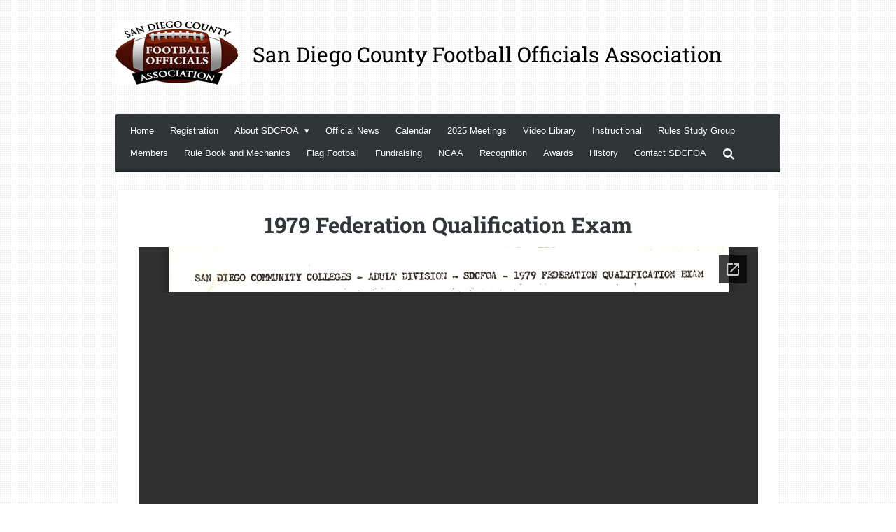

--- FILE ---
content_type: text/html; charset=UTF-8
request_url: https://www.sdcfoa.org/archive-instructional-materials/1979-instructional-program/1979-federation-qualification-exam
body_size: 8265
content:
<!DOCTYPE html>
<html lang="en-GB">
    <head>
        <meta http-equiv="Content-Type" content="text/html; charset=utf-8">
        <meta name="viewport" content="width=device-width, initial-scale=1.0, maximum-scale=5.0">
        <meta http-equiv="X-UA-Compatible" content="IE=edge">
        <link rel="canonical" href="https://www.sdcfoa.org/archive-instructional-materials/1979-instructional-program/1979-federation-qualification-exam">
        <link rel="sitemap" type="application/xml" href="https://www.sdcfoa.org/sitemap.xml">
        <meta property="og:title" content="1979 Federation Qualification Exam / 1979 Instructional Program / Archive Instructional Materials | San Diego County Football Officials Association">
        <meta property="og:url" content="https://www.sdcfoa.org/archive-instructional-materials/1979-instructional-program/1979-federation-qualification-exam">
        <base href="https://www.sdcfoa.org/">
        <meta name="description" property="og:description" content="Football Officials, NFL, College Football, Referees, Football Officials Association, Football Official Study Guides, Football Mechanic Manuals, Football Mechanics, San Diego Football Officials Association, SDCFOA, Football Officials Photos, Football Officials in Action, Football Awards, Football Hall of Fame, Football History, San Diego Football History">
                <script nonce="e3683d5d8d4f221b581a673b5a0c57f5">
            
            window.JOUWWEB = window.JOUWWEB || {};
            window.JOUWWEB.application = window.JOUWWEB.application || {};
            window.JOUWWEB.application = {"backends":[{"domain":"jouwweb.nl","freeDomain":"jouwweb.site"},{"domain":"webador.com","freeDomain":"webadorsite.com"},{"domain":"webador.de","freeDomain":"webadorsite.com"},{"domain":"webador.fr","freeDomain":"webadorsite.com"},{"domain":"webador.es","freeDomain":"webadorsite.com"},{"domain":"webador.it","freeDomain":"webadorsite.com"},{"domain":"jouwweb.be","freeDomain":"jouwweb.site"},{"domain":"webador.ie","freeDomain":"webadorsite.com"},{"domain":"webador.co.uk","freeDomain":"webadorsite.com"},{"domain":"webador.at","freeDomain":"webadorsite.com"},{"domain":"webador.be","freeDomain":"webadorsite.com"},{"domain":"webador.ch","freeDomain":"webadorsite.com"},{"domain":"webador.ch","freeDomain":"webadorsite.com"},{"domain":"webador.mx","freeDomain":"webadorsite.com"},{"domain":"webador.com","freeDomain":"webadorsite.com"},{"domain":"webador.dk","freeDomain":"webadorsite.com"},{"domain":"webador.se","freeDomain":"webadorsite.com"},{"domain":"webador.no","freeDomain":"webadorsite.com"},{"domain":"webador.fi","freeDomain":"webadorsite.com"},{"domain":"webador.ca","freeDomain":"webadorsite.com"},{"domain":"webador.ca","freeDomain":"webadorsite.com"},{"domain":"webador.pl","freeDomain":"webadorsite.com"},{"domain":"webador.com.au","freeDomain":"webadorsite.com"},{"domain":"webador.nz","freeDomain":"webadorsite.com"}],"editorLocale":"en-US","editorTimezone":"America\/Los_Angeles","editorLanguage":"en","analytics4TrackingId":"G-E6PZPGE4QM","analyticsDimensions":[],"backendDomain":"www.webador.com","backendShortDomain":"webador.com","backendKey":"webador-com","freeWebsiteDomain":"webadorsite.com","noSsl":false,"build":{"reference":"a70999d"},"linkHostnames":["www.jouwweb.nl","www.webador.com","www.webador.de","www.webador.fr","www.webador.es","www.webador.it","www.jouwweb.be","www.webador.ie","www.webador.co.uk","www.webador.at","www.webador.be","www.webador.ch","fr.webador.ch","www.webador.mx","es.webador.com","www.webador.dk","www.webador.se","www.webador.no","www.webador.fi","www.webador.ca","fr.webador.ca","www.webador.pl","www.webador.com.au","www.webador.nz"],"assetsUrl":"https:\/\/assets.jwwb.nl","loginUrl":"https:\/\/www.webador.com\/login","publishUrl":"https:\/\/www.webador.com\/v2\/website\/1829880\/publish-proxy","adminUserOrIp":false,"pricing":{"plans":{"lite":{"amount":"800","currency":"USD"},"pro":{"amount":"1400","currency":"USD"},"business":{"amount":"2800","currency":"USD"}},"yearlyDiscount":{"price":{"amount":"0","currency":"USD"},"ratio":0,"percent":"0%","discountPrice":{"amount":"0","currency":"USD"},"termPricePerMonth":{"amount":"0","currency":"USD"},"termPricePerYear":{"amount":"0","currency":"USD"}}},"hcUrl":{"add-product-variants":"https:\/\/help.webador.com\/hc\/en-us\/articles\/29426751649809","basic-vs-advanced-shipping":"https:\/\/help.webador.com\/hc\/en-us\/articles\/29426731685777","html-in-head":"https:\/\/help.webador.com\/hc\/en-us\/articles\/29426689990033","link-domain-name":"https:\/\/help.webador.com\/hc\/en-us\/articles\/29426688803345","optimize-for-mobile":"https:\/\/help.webador.com\/hc\/en-us\/articles\/29426707033617","seo":"https:\/\/help.webador.com\/hc\/en-us\/categories\/29387178511377","transfer-domain-name":"https:\/\/help.webador.com\/hc\/en-us\/articles\/29426715688209","website-not-secure":"https:\/\/help.webador.com\/hc\/en-us\/articles\/29426706659729"}};
            window.JOUWWEB.brand = {"type":"webador","name":"Webador","domain":"Webador.com","supportEmail":"support@webador.com"};
                    
                window.JOUWWEB = window.JOUWWEB || {};
                window.JOUWWEB.websiteRendering = {"locale":"en-GB","timezone":"America\/Los_Angeles","routes":{"api\/upload\/product-field":"\/_api\/upload\/product-field","checkout\/cart":"\/cart","payment":"\/complete-order\/:publicOrderId","payment\/forward":"\/complete-order\/:publicOrderId\/forward","public-order":"\/order\/:publicOrderId","checkout\/authorize":"\/cart\/authorize\/:gateway","wishlist":"\/wishlist"}};
                                                    window.JOUWWEB.website = {"id":1829880,"locale":"en-GB","enabled":true,"title":"San Diego County Football Officials Association","hasTitle":true,"roleOfLoggedInUser":null,"ownerLocale":"en-US","plan":"business","freeWebsiteDomain":"webadorsite.com","backendKey":"webador-com","currency":"USD","defaultLocale":"en-GB","url":"https:\/\/www.sdcfoa.org\/","homepageSegmentId":6914942,"category":"website","isOffline":false,"isPublished":true,"locales":["en-GB"],"allowed":{"ads":false,"credits":true,"externalLinks":true,"slideshow":true,"customDefaultSlideshow":true,"hostedAlbums":true,"moderators":true,"mailboxQuota":10,"statisticsVisitors":true,"statisticsDetailed":true,"statisticsMonths":-1,"favicon":true,"password":true,"freeDomains":2,"freeMailAccounts":1,"canUseLanguages":false,"fileUpload":true,"legacyFontSize":false,"webshop":true,"products":-1,"imageText":false,"search":true,"audioUpload":true,"videoUpload":5000,"allowDangerousForms":true,"allowHtmlCode":true,"mobileBar":true,"sidebar":false,"poll":false,"allowCustomForms":true,"allowBusinessListing":true,"allowCustomAnalytics":true,"allowAccountingLink":true,"digitalProducts":true,"sitemapElement":false},"mobileBar":{"enabled":true,"theme":"accent","email":{"active":true,"value":"sdfbrefs@outlook.com"},"location":{"active":true,"value":""},"phone":{"active":false},"whatsapp":{"active":false},"social":{"active":false,"network":"facebook"}},"webshop":{"enabled":true,"currency":"USD","taxEnabled":false,"taxInclusive":true,"vatDisclaimerVisible":false,"orderNotice":null,"orderConfirmation":"<p>Thank you for your order! <\/p>","freeShipping":false,"freeShippingAmount":"0.00","shippingDisclaimerVisible":false,"pickupAllowed":false,"couponAllowed":false,"detailsPageAvailable":true,"socialMediaVisible":true,"termsPage":null,"termsPageUrl":null,"extraTerms":null,"pricingVisible":true,"orderButtonVisible":true,"shippingAdvanced":false,"shippingAdvancedBackEnd":false,"soldOutVisible":true,"backInStockNotificationEnabled":false,"canAddProducts":true,"nextOrderNumber":1421,"allowedServicePoints":[],"sendcloudConfigured":false,"sendcloudFallbackPublicKey":"a3d50033a59b4a598f1d7ce7e72aafdf","taxExemptionAllowed":false,"invoiceComment":null,"emptyCartVisible":false,"minimumOrderPrice":null,"productNumbersEnabled":false,"wishlistEnabled":false,"hideTaxOnCart":false},"isTreatedAsWebshop":true};                            window.JOUWWEB.cart = {"products":[],"coupon":null,"shippingCountryCode":null,"shippingChoice":null,"breakdown":[]};                            window.JOUWWEB.scripts = ["website-rendering\/webshop"];                        window.parent.JOUWWEB.colorPalette = window.JOUWWEB.colorPalette;
        </script>
                <title>1979 Federation Qualification Exam / 1979 Instructional Program / Archive Instructional Materials | San Diego County Football Officials Association</title>
                                                                                            <meta name="twitter:card" content="summary">
                                                    <script src="https://plausible.io/js/script.manual.js" nonce="e3683d5d8d4f221b581a673b5a0c57f5" data-turbo-track="reload" defer data-domain="shard5.jouwweb.nl"></script>
<link rel="stylesheet" type="text/css" href="https://gfonts.jwwb.nl/css?display=fallback&amp;family=Roboto+Slab%3A400%2C700%2C400italic%2C700italic" nonce="e3683d5d8d4f221b581a673b5a0c57f5" data-turbo-track="dynamic">
<script src="https://assets.jwwb.nl/assets/build/website-rendering/en-GB.js?bust=fe80546e0ac60ffdf7e0" nonce="e3683d5d8d4f221b581a673b5a0c57f5" data-turbo-track="reload" defer></script>
<script src="https://assets.jwwb.nl/assets/website-rendering/runtime.d9e65c74d3b5e295ad0f.js?bust=5de238b33c4b1a20f3c0" nonce="e3683d5d8d4f221b581a673b5a0c57f5" data-turbo-track="reload" defer></script>
<script src="https://assets.jwwb.nl/assets/website-rendering/103.3d75ec3708e54af67f50.js?bust=cb0aa3c978e146edbd0d" nonce="e3683d5d8d4f221b581a673b5a0c57f5" data-turbo-track="reload" defer></script>
<script src="https://assets.jwwb.nl/assets/website-rendering/main.6c004a767490927f72a8.js?bust=0aecfeb21e6e5b700b49" nonce="e3683d5d8d4f221b581a673b5a0c57f5" data-turbo-track="reload" defer></script>
<link rel="preload" href="https://assets.jwwb.nl/assets/website-rendering/styles.f78188d346eb1faf64a5.css?bust=7a6e6f2cb6becdc09bb5" as="style">
<link rel="preload" href="https://assets.jwwb.nl/assets/website-rendering/fonts/icons-website-rendering/font/website-rendering.woff2?bust=bd2797014f9452dadc8e" as="font" crossorigin>
<link rel="preconnect" href="https://gfonts.jwwb.nl">
<link rel="stylesheet" type="text/css" href="https://assets.jwwb.nl/assets/website-rendering/styles.f78188d346eb1faf64a5.css?bust=7a6e6f2cb6becdc09bb5" nonce="e3683d5d8d4f221b581a673b5a0c57f5" data-turbo-track="dynamic">
<link rel="preconnect" href="https://assets.jwwb.nl">
<link rel="stylesheet" type="text/css" href="https://primary.jwwb.nl/public/n/v/l/temp-kwyijjlirxwzqezdlwqm/style.css?bust=1768394607" nonce="e3683d5d8d4f221b581a673b5a0c57f5" data-turbo-track="dynamic">    </head>
    <body
        id="top"
        class="jw-is-no-slideshow jw-header-is-image-text jw-is-segment-page jw-is-frontend jw-is-no-sidebar jw-is-no-messagebar jw-is-no-touch-device jw-is-no-mobile"
                                    data-jouwweb-page="7717194"
                                                data-jouwweb-segment-id="7717194"
                                                data-jouwweb-segment-type="page"
                                                data-template-threshold="980"
                                                data-template-name="bistro&#x7C;variation_2"
                            itemscope
        itemtype="https://schema.org/WebPage"
    >
                                    <meta itemprop="url" content="https://www.sdcfoa.org/archive-instructional-materials/1979-instructional-program/1979-federation-qualification-exam">
        <div class="jw-background"></div>
        <div class="jw-body">
            <div class="jw-mobile-menu jw-mobile-is-text js-mobile-menu">
            <button
            type="button"
            class="jw-mobile-menu__button jw-mobile-toggle"
            aria-label="Toggle menu"
        >
            <span class="jw-icon-burger"></span>
        </button>
        <div class="jw-mobile-header jw-mobile-header--image-text">
        <a            class="jw-mobile-header-content"
                            href="/"
                        >
                            <img class="jw-mobile-logo jw-mobile-logo--landscape" src="https://primary.jwwb.nl/public/n/v/l/temp-kwyijjlirxwzqezdlwqm/hijiva/SDCFOALogo-1.png?enable-io=true&amp;enable=upscale&amp;height=70" srcset="https://primary.jwwb.nl/public/n/v/l/temp-kwyijjlirxwzqezdlwqm/hijiva/SDCFOALogo-1.png?enable-io=true&amp;enable=upscale&amp;height=70 1x, https://primary.jwwb.nl/public/n/v/l/temp-kwyijjlirxwzqezdlwqm/hijiva/SDCFOALogo-1.png?enable-io=true&amp;enable=upscale&amp;height=140&amp;quality=70 2x" alt="San Diego County Football Officials Association" title="San Diego County Football Officials Association">                                        <div class="jw-mobile-text">
                    <span style="font-size: 120%;">San Diego County Football Officials Association</span>                </div>
                    </a>
    </div>

        <a
        href="/cart"
        class="jw-mobile-menu__button jw-mobile-header-cart jw-mobile-header-cart--hidden jw-mobile-menu__button--dummy">
        <span class="jw-icon-badge-wrapper">
            <span class="website-rendering-icon-basket"></span>
            <span class="jw-icon-badge hidden"></span>
        </span>
    </a>
    
    </div>
    <div class="jw-mobile-menu-search jw-mobile-menu-search--hidden">
        <form
            action="/search"
            method="get"
            class="jw-mobile-menu-search__box"
        >
            <input
                type="text"
                name="q"
                value=""
                placeholder="Search..."
                class="jw-mobile-menu-search__input"
            >
            <button type="submit" class="jw-btn jw-btn--style-flat jw-mobile-menu-search__button">
                <span class="website-rendering-icon-search"></span>
            </button>
            <button type="button" class="jw-btn jw-btn--style-flat jw-mobile-menu-search__button js-cancel-search">
                <span class="website-rendering-icon-cancel"></span>
            </button>
        </form>
    </div>
            <script nonce="e3683d5d8d4f221b581a673b5a0c57f5">
    window.JOUWWEB.templateConfig = {
        header: {
            mobileSelector: '.jw-mobile-menu',
            updatePusher: function (headerHeight, state) {
                $('.jw-menu-clone').css('top', headerHeight);
            },
        },
    };
</script>
<div class="wrapper">
    <div class="header js-topbar-content-container">
        <div class="jw-header-logo">
            <div
    id="jw-header-image-container"
    class="jw-header jw-header-image jw-header-image-toggle"
    style="flex-basis: 176px; max-width: 176px; flex-shrink: 1;"
>
            <a href="/">
        <img id="jw-header-image" data-image-id="36833188" srcset="https://primary.jwwb.nl/public/n/v/l/temp-kwyijjlirxwzqezdlwqm/hijiva/SDCFOALogo-1.png?enable-io=true&amp;width=176 176w, https://primary.jwwb.nl/public/n/v/l/temp-kwyijjlirxwzqezdlwqm/hijiva/SDCFOALogo-1.png?enable-io=true&amp;width=333 333w" class="jw-header-image" title="San Diego County Football Officials Association" style="" sizes="176px" width="176" height="91" intrinsicsize="176.00 x 91.00" alt="San Diego County Football Officials Association">                </a>
    </div>
        <div
    class="jw-header jw-header-title-container jw-header-text jw-header-text-toggle"
    data-stylable="true"
>
    <a        id="jw-header-title"
        class="jw-header-title"
                    href="/"
            >
        <span style="font-size: 120%;">San Diego County Football Officials Association</span>    </a>
</div>
</div>
    </div>
    <div class="menu-wrap">
        <nav class="menu jw-menu-copy">
            <ul
    id="jw-menu"
    class="jw-menu jw-menu-horizontal"
            >
            <li
    class="jw-menu-item"
>
        <a        class="jw-menu-link"
        href="/"                                            data-page-link-id="6914942"
                            >
                <span class="">
            Home        </span>
            </a>
                </li>
            <li
    class="jw-menu-item"
>
        <a        class="jw-menu-link"
        href="/registration"                                            data-page-link-id="14313229"
                            >
                <span class="">
            Registration        </span>
            </a>
                </li>
            <li
    class="jw-menu-item jw-menu-has-submenu"
>
        <a        class="jw-menu-link"
        href="/about-sdcfoa"                                            data-page-link-id="6914994"
                            >
                <span class="">
            About SDCFOA        </span>
                    <span class="jw-arrow jw-arrow-toplevel"></span>
            </a>
                    <ul
            class="jw-submenu"
                    >
                            <li
    class="jw-menu-item"
>
        <a        class="jw-menu-link"
        href="/about-sdcfoa/sdcfoa-officers"                                            data-page-link-id="6932138"
                            >
                <span class="">
            SDCFOA Officers        </span>
            </a>
                </li>
                            <li
    class="jw-menu-item"
>
        <a        class="jw-menu-link"
        href="/about-sdcfoa/sdcfoa-board-of-directors"                                            data-page-link-id="6932141"
                            >
                <span class="">
            SDCFOA Board Of Directors        </span>
            </a>
                </li>
                            <li
    class="jw-menu-item"
>
        <a        class="jw-menu-link"
        href="/about-sdcfoa/sdcfoa-committees"                                            data-page-link-id="6932145"
                            >
                <span class="">
            SDCFOA Committees        </span>
            </a>
                </li>
                            <li
    class="jw-menu-item"
>
        <a        class="jw-menu-link"
        href="/about-sdcfoa/goverance"                                            data-page-link-id="6932147"
                            >
                <span class="">
            Goverance        </span>
            </a>
                </li>
                    </ul>
        </li>
            <li
    class="jw-menu-item"
>
        <a        class="jw-menu-link"
        href="/official-news"                                            data-page-link-id="7099974"
                            >
                <span class="">
            Official News        </span>
            </a>
                </li>
            <li
    class="jw-menu-item"
>
        <a        class="jw-menu-link"
        href="/calendar"                                            data-page-link-id="6915015"
                            >
                <span class="">
            Calendar        </span>
            </a>
                </li>
            <li
    class="jw-menu-item"
>
        <a        class="jw-menu-link"
        href="/2025-meetings"                                            data-page-link-id="6915043"
                            >
                <span class="">
            2025 Meetings        </span>
            </a>
                </li>
            <li
    class="jw-menu-item"
>
        <a        class="jw-menu-link"
        href="/video-library"                                            data-page-link-id="6915008"
                            >
                <span class="">
            Video Library        </span>
            </a>
                </li>
            <li
    class="jw-menu-item"
>
        <a        class="jw-menu-link"
        href="/instructional"                                            data-page-link-id="6915012"
                            >
                <span class="">
            Instructional        </span>
            </a>
                </li>
            <li
    class="jw-menu-item"
>
        <a        class="jw-menu-link"
        href="/rules-study-group"                                            data-page-link-id="24680094"
                            >
                <span class="">
            Rules Study Group        </span>
            </a>
                </li>
            <li
    class="jw-menu-item"
>
        <a        class="jw-menu-link"
        href="/members"                                            data-page-link-id="6915034"
                            >
                <span class="">
            Members        </span>
            </a>
                </li>
            <li
    class="jw-menu-item"
>
        <a        class="jw-menu-link"
        href="/rule-book-and-mechanics"                                            data-page-link-id="6933641"
                            >
                <span class="">
            Rule Book and Mechanics        </span>
            </a>
                </li>
            <li
    class="jw-menu-item"
>
        <a        class="jw-menu-link"
        href="/flag-football"                                            data-page-link-id="29403214"
                            >
                <span class="">
            Flag Football        </span>
            </a>
                </li>
            <li
    class="jw-menu-item"
>
        <a        class="jw-menu-link"
        href="/fundraising"                                            data-page-link-id="8986317"
                            >
                <span class="">
            Fundraising        </span>
            </a>
                </li>
            <li
    class="jw-menu-item"
>
        <a        class="jw-menu-link"
        href="/ncaa"                                            data-page-link-id="6915046"
                            >
                <span class="">
            NCAA        </span>
            </a>
                </li>
            <li
    class="jw-menu-item"
>
        <a        class="jw-menu-link"
        href="/recognition"                                            data-page-link-id="6933763"
                            >
                <span class="">
            Recognition        </span>
            </a>
                </li>
            <li
    class="jw-menu-item"
>
        <a        class="jw-menu-link"
        href="/awards"                                            data-page-link-id="8151701"
                            >
                <span class="">
            Awards        </span>
            </a>
                </li>
            <li
    class="jw-menu-item"
>
        <a        class="jw-menu-link"
        href="/history"                                            data-page-link-id="6915049"
                            >
                <span class="">
            History        </span>
            </a>
                </li>
            <li
    class="jw-menu-item"
>
        <a        class="jw-menu-link"
        href="/contact-sdcfoa"                                            data-page-link-id="6915058"
                            >
                <span class="">
            Contact SDCFOA        </span>
            </a>
                </li>
            <li
    class="jw-menu-item jw-menu-search-item"
>
        <button        class="jw-menu-link jw-menu-link--icon jw-text-button"
                                                                    title="Search"
            >
                                <span class="website-rendering-icon-search"></span>
                            <span class="hidden-desktop-horizontal-menu">
            Search        </span>
            </button>
                
            <div class="jw-popover-container jw-popover-container--inline is-hidden">
                <div class="jw-popover-backdrop"></div>
                <div class="jw-popover">
                    <div class="jw-popover__arrow"></div>
                    <div class="jw-popover__content jw-section-white">
                        <form  class="jw-search" action="/search" method="get">
                            
                            <input class="jw-search__input" type="text" name="q" value="" placeholder="Search..." >
                            <button class="jw-search__submit" type="submit">
                                <span class="website-rendering-icon-search"></span>
                            </button>
                        </form>
                    </div>
                </div>
            </div>
                        </li>
            <li
    class="jw-menu-item js-menu-cart-item jw-menu-cart-item--hidden"
>
        <a        class="jw-menu-link jw-menu-link--icon"
        href="/cart"                                                            title="Cart"
            >
                                    <span class="jw-icon-badge-wrapper">
                        <span class="website-rendering-icon-basket"></span>
                                            <span class="jw-icon-badge hidden">
                    0                </span>
                            <span class="hidden-desktop-horizontal-menu">
            Cart        </span>
            </a>
                </li>
    
    </ul>

    <script nonce="e3683d5d8d4f221b581a673b5a0c57f5" id="jw-mobile-menu-template" type="text/template">
        <ul id="jw-menu" class="jw-menu jw-menu-horizontal jw-menu-spacing--mobile-bar">
                            <li
    class="jw-menu-item jw-menu-search-item"
>
                
                 <li class="jw-menu-item jw-mobile-menu-search-item">
                    <form class="jw-search" action="/search" method="get">
                        <input class="jw-search__input" type="text" name="q" value="" placeholder="Search...">
                        <button class="jw-search__submit" type="submit">
                            <span class="website-rendering-icon-search"></span>
                        </button>
                    </form>
                </li>
                        </li>
                            <li
    class="jw-menu-item"
>
        <a        class="jw-menu-link"
        href="/"                                            data-page-link-id="6914942"
                            >
                <span class="">
            Home        </span>
            </a>
                </li>
                            <li
    class="jw-menu-item"
>
        <a        class="jw-menu-link"
        href="/registration"                                            data-page-link-id="14313229"
                            >
                <span class="">
            Registration        </span>
            </a>
                </li>
                            <li
    class="jw-menu-item jw-menu-has-submenu"
>
        <a        class="jw-menu-link"
        href="/about-sdcfoa"                                            data-page-link-id="6914994"
                            >
                <span class="">
            About SDCFOA        </span>
                    <span class="jw-arrow jw-arrow-toplevel"></span>
            </a>
                    <ul
            class="jw-submenu"
                    >
                            <li
    class="jw-menu-item"
>
        <a        class="jw-menu-link"
        href="/about-sdcfoa/sdcfoa-officers"                                            data-page-link-id="6932138"
                            >
                <span class="">
            SDCFOA Officers        </span>
            </a>
                </li>
                            <li
    class="jw-menu-item"
>
        <a        class="jw-menu-link"
        href="/about-sdcfoa/sdcfoa-board-of-directors"                                            data-page-link-id="6932141"
                            >
                <span class="">
            SDCFOA Board Of Directors        </span>
            </a>
                </li>
                            <li
    class="jw-menu-item"
>
        <a        class="jw-menu-link"
        href="/about-sdcfoa/sdcfoa-committees"                                            data-page-link-id="6932145"
                            >
                <span class="">
            SDCFOA Committees        </span>
            </a>
                </li>
                            <li
    class="jw-menu-item"
>
        <a        class="jw-menu-link"
        href="/about-sdcfoa/goverance"                                            data-page-link-id="6932147"
                            >
                <span class="">
            Goverance        </span>
            </a>
                </li>
                    </ul>
        </li>
                            <li
    class="jw-menu-item"
>
        <a        class="jw-menu-link"
        href="/official-news"                                            data-page-link-id="7099974"
                            >
                <span class="">
            Official News        </span>
            </a>
                </li>
                            <li
    class="jw-menu-item"
>
        <a        class="jw-menu-link"
        href="/calendar"                                            data-page-link-id="6915015"
                            >
                <span class="">
            Calendar        </span>
            </a>
                </li>
                            <li
    class="jw-menu-item"
>
        <a        class="jw-menu-link"
        href="/2025-meetings"                                            data-page-link-id="6915043"
                            >
                <span class="">
            2025 Meetings        </span>
            </a>
                </li>
                            <li
    class="jw-menu-item"
>
        <a        class="jw-menu-link"
        href="/video-library"                                            data-page-link-id="6915008"
                            >
                <span class="">
            Video Library        </span>
            </a>
                </li>
                            <li
    class="jw-menu-item"
>
        <a        class="jw-menu-link"
        href="/instructional"                                            data-page-link-id="6915012"
                            >
                <span class="">
            Instructional        </span>
            </a>
                </li>
                            <li
    class="jw-menu-item"
>
        <a        class="jw-menu-link"
        href="/rules-study-group"                                            data-page-link-id="24680094"
                            >
                <span class="">
            Rules Study Group        </span>
            </a>
                </li>
                            <li
    class="jw-menu-item"
>
        <a        class="jw-menu-link"
        href="/members"                                            data-page-link-id="6915034"
                            >
                <span class="">
            Members        </span>
            </a>
                </li>
                            <li
    class="jw-menu-item"
>
        <a        class="jw-menu-link"
        href="/rule-book-and-mechanics"                                            data-page-link-id="6933641"
                            >
                <span class="">
            Rule Book and Mechanics        </span>
            </a>
                </li>
                            <li
    class="jw-menu-item"
>
        <a        class="jw-menu-link"
        href="/flag-football"                                            data-page-link-id="29403214"
                            >
                <span class="">
            Flag Football        </span>
            </a>
                </li>
                            <li
    class="jw-menu-item"
>
        <a        class="jw-menu-link"
        href="/fundraising"                                            data-page-link-id="8986317"
                            >
                <span class="">
            Fundraising        </span>
            </a>
                </li>
                            <li
    class="jw-menu-item"
>
        <a        class="jw-menu-link"
        href="/ncaa"                                            data-page-link-id="6915046"
                            >
                <span class="">
            NCAA        </span>
            </a>
                </li>
                            <li
    class="jw-menu-item"
>
        <a        class="jw-menu-link"
        href="/recognition"                                            data-page-link-id="6933763"
                            >
                <span class="">
            Recognition        </span>
            </a>
                </li>
                            <li
    class="jw-menu-item"
>
        <a        class="jw-menu-link"
        href="/awards"                                            data-page-link-id="8151701"
                            >
                <span class="">
            Awards        </span>
            </a>
                </li>
                            <li
    class="jw-menu-item"
>
        <a        class="jw-menu-link"
        href="/history"                                            data-page-link-id="6915049"
                            >
                <span class="">
            History        </span>
            </a>
                </li>
                            <li
    class="jw-menu-item"
>
        <a        class="jw-menu-link"
        href="/contact-sdcfoa"                                            data-page-link-id="6915058"
                            >
                <span class="">
            Contact SDCFOA        </span>
            </a>
                </li>
            
                    </ul>
    </script>
        </nav>
    </div>
    <div class="content-wrap">
                <div class="main-content">
            
<main class="block-content">
    <div data-section-name="content" class="jw-section jw-section-content jw-responsive">
        <div
    id="jw-element-123232665"
    data-jw-element-id="123232665"
        class="jw-tree-node jw-element jw-strip-root jw-tree-container jw-node-is-first-child jw-node-is-last-child"
>
    <div
    id="jw-element-348298399"
    data-jw-element-id="348298399"
        class="jw-tree-node jw-element jw-strip jw-tree-container jw-strip--default jw-strip--style-color jw-strip--color-default jw-strip--padding-both jw-node-is-first-child jw-strip--primary jw-node-is-last-child"
>
    <div class="jw-strip__content-container"><div class="jw-strip__content jw-responsive">
                    <div
    id="jw-element-201109048"
    data-jw-element-id="201109048"
        class="jw-tree-node jw-element jw-image-text jw-node-is-first-child"
>
    <div class="jw-element-imagetext-text">
            <h1 class="jw-heading-130" style="text-align: center;"><strong>1979 Federation Qualification Exam</strong></h1>    </div>
</div><div
    id="jw-element-123368899"
    data-jw-element-id="123368899"
        class="jw-tree-node jw-element jw-document jw-node-is-last-child"
>
    <style type="text/css">
    .jw-element[data-jw-element-id="123368899"] .jw-document-wrapper:after {
        padding-top: 110%;
    }
</style>
<div class="jw-document-wrapper">
    <iframe
        src="https://docs.google.com/viewer?url=https%3A%2F%2Fprimary.jwwb.nl%2Fplugin-documents%2F6f866f9303bfdad01f762944cb91057d2c49ce4c.pdf&amp;embedded=true"
        scrolling="no"
        data-auto-height="true"
        id="jw-document-123368899"
        frameborder="0"
    ></iframe>
    </div>
</div></div></div></div></div>            </div>
</main>
                    </div>
    </div>
</div>
<footer class="block-footer">
    <div
        data-section-name="footer"
        class="jw-section jw-section-footer jw-responsive"
    >
                <div class="jw-strip jw-strip--default jw-strip--style-color jw-strip--primary jw-strip--color-default jw-strip--padding-both"><div class="jw-strip__content-container"><div class="jw-strip__content jw-responsive">            <div
    id="jw-element-211228002"
    data-jw-element-id="211228002"
        class="jw-tree-node jw-element jw-simple-root jw-tree-container jw-tree-container--empty jw-node-is-first-child jw-node-is-last-child"
>
    </div>                            <div class="jw-credits clear">
                    <div class="jw-credits-owner">
                        <div id="jw-footer-text">
                            <div class="jw-footer-text-content">
                                &copy; 2025 San Diego County Football Officials Association. All Rights Reserved A Federal Non-Profit Tax Exempt Corporation.&nbsp;<span>SDCFOA is a 501 (c) 6.</span>                            </div>
                        </div>
                    </div>
                    <div class="jw-credits-right">
                                                <div id="jw-credits-tool">
    <small>
        Powered by <a href="https://www.webador.com" rel="">Webador</a>    </small>
</div>
                    </div>
                </div>
                    </div></div></div>    </div>
</footer>
            
<div class="jw-bottom-bar__container">
    </div>
<div class="jw-bottom-bar__spacer">
    </div>

            <div id="jw-variable-loaded" style="display: none;"></div>
            <div id="jw-variable-values" style="display: none;">
                                    <span data-jw-variable-key="background-color" class="jw-variable-value-background-color"></span>
                                    <span data-jw-variable-key="background" class="jw-variable-value-background"></span>
                                    <span data-jw-variable-key="font-family" class="jw-variable-value-font-family"></span>
                                    <span data-jw-variable-key="paragraph-color" class="jw-variable-value-paragraph-color"></span>
                                    <span data-jw-variable-key="paragraph-link-color" class="jw-variable-value-paragraph-link-color"></span>
                                    <span data-jw-variable-key="paragraph-font-size" class="jw-variable-value-paragraph-font-size"></span>
                                    <span data-jw-variable-key="heading-color" class="jw-variable-value-heading-color"></span>
                                    <span data-jw-variable-key="heading-link-color" class="jw-variable-value-heading-link-color"></span>
                                    <span data-jw-variable-key="heading-font-size" class="jw-variable-value-heading-font-size"></span>
                                    <span data-jw-variable-key="heading-font-family" class="jw-variable-value-heading-font-family"></span>
                                    <span data-jw-variable-key="menu-text-color" class="jw-variable-value-menu-text-color"></span>
                                    <span data-jw-variable-key="menu-text-link-color" class="jw-variable-value-menu-text-link-color"></span>
                                    <span data-jw-variable-key="menu-text-font-size" class="jw-variable-value-menu-text-font-size"></span>
                                    <span data-jw-variable-key="menu-font-family" class="jw-variable-value-menu-font-family"></span>
                                    <span data-jw-variable-key="menu-capitalize" class="jw-variable-value-menu-capitalize"></span>
                                    <span data-jw-variable-key="content-color" class="jw-variable-value-content-color"></span>
                                    <span data-jw-variable-key="menu-color" class="jw-variable-value-menu-color"></span>
                                    <span data-jw-variable-key="footer-text-color" class="jw-variable-value-footer-text-color"></span>
                                    <span data-jw-variable-key="footer-text-link-color" class="jw-variable-value-footer-text-link-color"></span>
                                    <span data-jw-variable-key="footer-text-font-size" class="jw-variable-value-footer-text-font-size"></span>
                                    <span data-jw-variable-key="accent-color" class="jw-variable-value-accent-color"></span>
                                    <span data-jw-variable-key="footer-color" class="jw-variable-value-footer-color"></span>
                            </div>
        </div>
                            <script nonce="e3683d5d8d4f221b581a673b5a0c57f5" type="application/ld+json">[{"@context":"https:\/\/schema.org","@type":"Organization","url":"https:\/\/www.sdcfoa.org\/","name":"San Diego County Football Officials Association","logo":{"@type":"ImageObject","url":"https:\/\/primary.jwwb.nl\/public\/n\/v\/l\/temp-kwyijjlirxwzqezdlwqm\/hijiva\/SDCFOALogo-1.png?enable-io=true&enable=upscale&height=60","width":116,"height":60},"email":"sdfbrefs@outlook.com"}]</script>
                <script nonce="e3683d5d8d4f221b581a673b5a0c57f5">window.JOUWWEB = window.JOUWWEB || {}; window.JOUWWEB.experiment = {"enrollments":{},"defaults":{"only-annual-discount-restart":"3months-50pct","ai-homepage-structures":"on","checkout-shopping-cart-design":"on","ai-page-wizard-ui":"on","payment-cycle-dropdown":"on","trustpilot-checkout":"widget","improved-homepage-structures":"on"}};</script>        <script nonce="e3683d5d8d4f221b581a673b5a0c57f5">window.plausible = window.plausible || function() { (window.plausible.q = window.plausible.q || []).push(arguments) };plausible('pageview', { props: {website: 1829880 }});</script>                                </body>
</html>


--- FILE ---
content_type: text/html; charset=utf-8
request_url: https://docs.google.com/viewer?url=https%3A%2F%2Fprimary.jwwb.nl%2Fplugin-documents%2F6f866f9303bfdad01f762944cb91057d2c49ce4c.pdf&embedded=true
body_size: 2359
content:
<!DOCTYPE html><html lang="en" dir="ltr"><head><title>6f866f9303bfdad01f762944cb91057d2c49ce4c.pdf</title><link rel="stylesheet" type="text/css" href="//www.gstatic.com/_/apps-viewer/_/ss/k=apps-viewer.standalone.WAtg-DFXv6M.L.W.O/am=AAQD/d=0/rs=AC2dHMITP4573joLJ5mNxLgTS6sj10ms6g" nonce="FTlCacnzIwDoUiB5KQN11w"/></head><body><div class="ndfHFb-c4YZDc ndfHFb-c4YZDc-AHmuwe-Hr88gd-OWB6Me dif24c vhoiae LgGVmb bvmRsc ndfHFb-c4YZDc-TSZdd ndfHFb-c4YZDc-TJEFFc ndfHFb-c4YZDc-vyDMJf-aZ2wEe ndfHFb-c4YZDc-i5oIFb ndfHFb-c4YZDc-uoC0bf ndfHFb-c4YZDc-e1YmVc" aria-label="Showing viewer."><div class="ndfHFb-c4YZDc-zTETae"></div><div class="ndfHFb-c4YZDc-JNEHMb"></div><div class="ndfHFb-c4YZDc-K9a4Re"><div class="ndfHFb-c4YZDc-E7ORLb-LgbsSe ndfHFb-c4YZDc-LgbsSe-OWB6Me" aria-label="Previous"><div class="ndfHFb-c4YZDc-DH6Rkf-AHe6Kc"><div class="ndfHFb-c4YZDc-Bz112c ndfHFb-c4YZDc-DH6Rkf-Bz112c"></div></div></div><div class="ndfHFb-c4YZDc-tJiF1e-LgbsSe ndfHFb-c4YZDc-LgbsSe-OWB6Me" aria-label="Next"><div class="ndfHFb-c4YZDc-DH6Rkf-AHe6Kc"><div class="ndfHFb-c4YZDc-Bz112c ndfHFb-c4YZDc-DH6Rkf-Bz112c"></div></div></div><div class="ndfHFb-c4YZDc-q77wGc"></div><div class="ndfHFb-c4YZDc-K9a4Re-nKQ6qf ndfHFb-c4YZDc-TvD9Pc-qnnXGd" role="main"><div class="ndfHFb-c4YZDc-EglORb-ge6pde ndfHFb-c4YZDc-K9a4Re-ge6pde-Ne3sFf" role="status" tabindex="-1" aria-label="Loading"><div class="ndfHFb-c4YZDc-EglORb-ge6pde-RJLb9c ndfHFb-c4YZDc-AHmuwe-wcotoc-zTETae"><div class="ndfHFb-aZ2wEe" dir="ltr"><div class="ndfHFb-vyDMJf-aZ2wEe auswjd"><div class="aZ2wEe-pbTTYe aZ2wEe-v3pZbf"><div class="aZ2wEe-LkdAo-e9ayKc aZ2wEe-LK5yu"><div class="aZ2wEe-LkdAo aZ2wEe-hj4D6d"></div></div><div class="aZ2wEe-pehrl-TpMipd"><div class="aZ2wEe-LkdAo aZ2wEe-hj4D6d"></div></div><div class="aZ2wEe-LkdAo-e9ayKc aZ2wEe-qwU8Me"><div class="aZ2wEe-LkdAo aZ2wEe-hj4D6d"></div></div></div><div class="aZ2wEe-pbTTYe aZ2wEe-oq6NAc"><div class="aZ2wEe-LkdAo-e9ayKc aZ2wEe-LK5yu"><div class="aZ2wEe-LkdAo aZ2wEe-hj4D6d"></div></div><div class="aZ2wEe-pehrl-TpMipd"><div class="aZ2wEe-LkdAo aZ2wEe-hj4D6d"></div></div><div class="aZ2wEe-LkdAo-e9ayKc aZ2wEe-qwU8Me"><div class="aZ2wEe-LkdAo aZ2wEe-hj4D6d"></div></div></div><div class="aZ2wEe-pbTTYe aZ2wEe-gS7Ybc"><div class="aZ2wEe-LkdAo-e9ayKc aZ2wEe-LK5yu"><div class="aZ2wEe-LkdAo aZ2wEe-hj4D6d"></div></div><div class="aZ2wEe-pehrl-TpMipd"><div class="aZ2wEe-LkdAo aZ2wEe-hj4D6d"></div></div><div class="aZ2wEe-LkdAo-e9ayKc aZ2wEe-qwU8Me"><div class="aZ2wEe-LkdAo aZ2wEe-hj4D6d"></div></div></div><div class="aZ2wEe-pbTTYe aZ2wEe-nllRtd"><div class="aZ2wEe-LkdAo-e9ayKc aZ2wEe-LK5yu"><div class="aZ2wEe-LkdAo aZ2wEe-hj4D6d"></div></div><div class="aZ2wEe-pehrl-TpMipd"><div class="aZ2wEe-LkdAo aZ2wEe-hj4D6d"></div></div><div class="aZ2wEe-LkdAo-e9ayKc aZ2wEe-qwU8Me"><div class="aZ2wEe-LkdAo aZ2wEe-hj4D6d"></div></div></div></div></div></div><span class="ndfHFb-c4YZDc-EglORb-ge6pde-fmcmS ndfHFb-c4YZDc-AHmuwe-wcotoc-zTETae" aria-hidden="true">Loading&hellip;</span></div><div class="ndfHFb-c4YZDc-ujibv-nUpftc"><img class="ndfHFb-c4YZDc-ujibv-JUCs7e" src="/viewerng/thumb?ds=[base64]&amp;ck=lantern&amp;dsmi=unknown&amp;authuser&amp;w=800&amp;webp=true&amp;p=proj"/></div></div></div></div><script nonce="356zhdLjVIcczSS-cghLaA">/*

 Copyright The Closure Library Authors.
 SPDX-License-Identifier: Apache-2.0
*/
function c(a,e,f){a._preloadFailed||a.complete&&a.naturalWidth===void 0?f():a.complete&&a.naturalWidth?e():(a.addEventListener("load",function(){e()},!1),a.addEventListener("error",function(){f()},!1))}
for(var d=function(a,e,f,k){function l(){b.style.display="none"}var g=document.body.getElementsByClassName(a)[0];if(k)var b=document.getElementById(k);else{if(!g)return;b=g.getElementsByClassName(f)[0];if(!b)return}b._preloadStartTime=Date.now();b.onerror=function(){this._preloadFailed=!0};c(b,function(){b.naturalWidth<800?l():(b._preloadEndTime||(b._preloadEndTime=Date.now()),e&&(g.getElementsByClassName(e)[0].style.display="none"))},l)},h=["_initStaticViewer"],m=this||self,n;h.length&&(n=h.shift());)h.length||
d===void 0?m=m[n]&&m[n]!==Object.prototype[n]?m[n]:m[n]={}:m[n]=d;
</script><script nonce="356zhdLjVIcczSS-cghLaA">_initStaticViewer('ndfHFb-c4YZDc-K9a4Re-nKQ6qf','ndfHFb-c4YZDc-EglORb-ge6pde','ndfHFb-c4YZDc-ujibv-JUCs7e')</script><script type="text/javascript" charset="UTF-8" src="//www.gstatic.com/_/apps-viewer/_/js/k=apps-viewer.standalone.en_US.MCBdtpN0Cwc.O/am=AAQD/d=1/rs=AC2dHMIGKWCMAWOuiMSscKNJL05KDsACkA/m=main" nonce="356zhdLjVIcczSS-cghLaA"></script><script type="text/javascript" src="https://apis.google.com/js/client.js" nonce="356zhdLjVIcczSS-cghLaA"></script><script type="text/javascript" nonce="356zhdLjVIcczSS-cghLaA">_init([["0",null,null,null,null,2,null,null,null,null,0,[1],null,null,null,"https://drive.google.com",null,null,null,null,null,null,null,null,null,null,null,null,null,null,null,null,[[],12,1,1],null,null,null,null,[null,null,null,null,"https://accounts.google.com/ServiceLogin?passive\u003d1209600\u0026continue\u003dhttps://docs.google.com/viewer?url%3Dhttps://primary.jwwb.nl/plugin-documents/6f866f9303bfdad01f762944cb91057d2c49ce4c.pdf%26embedded%3Dtrue\u0026hl\u003den-US\u0026followup\u003dhttps://docs.google.com/viewer?url%3Dhttps://primary.jwwb.nl/plugin-documents/6f866f9303bfdad01f762944cb91057d2c49ce4c.pdf%26embedded%3Dtrue",null,null,null,0],null,null,null,null,null,null,null,null,null,null,null,null,null,null,null,0,null,null,null,null,null,null,null,null,null,null,null,null,null,null,null,null,null,null,null,null,null,null,null,null,null,null,null,null,null,null,null,null,null,null,null,null,null,null,null,null,null,null,null,null,null,null,null,null,null,null,null,null,null,null,null,null,null,null,null,null,null,null,null,null,null,null,null,null,null,null,null,null,null,null,null,null,null,null,null,null,null,null,null,null,null,null,null,null,1],[null,"6f866f9303bfdad01f762944cb91057d2c49ce4c.pdf","/viewerng/thumb?ds\[base64]\u0026ck\u003dlantern\u0026dsmi\u003dunknown\u0026authuser\u0026w\u003d800\u0026webp\u003dtrue\u0026p\u003dproj",null,null,null,null,null,null,"/viewerng/upload?ds\[base64]\u0026ck\u003dlantern\u0026dsmi\u003dunknown\u0026authuser\u0026p\u003dproj",null,"application/pdf",null,null,1,null,"/viewerng/viewer?url\u003dhttps://primary.jwwb.nl/plugin-documents/6f866f9303bfdad01f762944cb91057d2c49ce4c.pdf",null,"https://primary.jwwb.nl/plugin-documents/6f866f9303bfdad01f762944cb91057d2c49ce4c.pdf",null,null,0,null,null,null,null,null,"/viewerng/standalone/refresh?url\u003dhttps://primary.jwwb.nl/plugin-documents/6f866f9303bfdad01f762944cb91057d2c49ce4c.pdf\u0026embedded\u003dtrue",[null,null,"meta?id\u003dACFrOgCquT62UXaA6qwGkW0QVDGRZ-boU9WCLUk5WtMxqJ2GvSiz9DPaHilmj96B_RVo_B-6b_aeTyDGmWKwMyPYOrtoPtgaE3ilzQahLcf01MdTmImiGNg8ao8mqJlypfAzkd9V1FNxAxVHTKuZ","img?id\u003dACFrOgCquT62UXaA6qwGkW0QVDGRZ-boU9WCLUk5WtMxqJ2GvSiz9DPaHilmj96B_RVo_B-6b_aeTyDGmWKwMyPYOrtoPtgaE3ilzQahLcf01MdTmImiGNg8ao8mqJlypfAzkd9V1FNxAxVHTKuZ","press?id\u003dACFrOgCquT62UXaA6qwGkW0QVDGRZ-boU9WCLUk5WtMxqJ2GvSiz9DPaHilmj96B_RVo_B-6b_aeTyDGmWKwMyPYOrtoPtgaE3ilzQahLcf01MdTmImiGNg8ao8mqJlypfAzkd9V1FNxAxVHTKuZ","status?id\u003dACFrOgCquT62UXaA6qwGkW0QVDGRZ-boU9WCLUk5WtMxqJ2GvSiz9DPaHilmj96B_RVo_B-6b_aeTyDGmWKwMyPYOrtoPtgaE3ilzQahLcf01MdTmImiGNg8ao8mqJlypfAzkd9V1FNxAxVHTKuZ","https://doc-0k-bk-apps-viewer.googleusercontent.com/viewer/secure/pdf/3nb9bdfcv3e2h2k1cmql0ee9cvc5lole/q8kpll5mul4hhgvn4obcn4rj3e328gie/1768411125000/lantern/*/ACFrOgCquT62UXaA6qwGkW0QVDGRZ-boU9WCLUk5WtMxqJ2GvSiz9DPaHilmj96B_RVo_B-6b_aeTyDGmWKwMyPYOrtoPtgaE3ilzQahLcf01MdTmImiGNg8ao8mqJlypfAzkd9V1FNxAxVHTKuZ",null,"presspage?id\u003dACFrOgCquT62UXaA6qwGkW0QVDGRZ-boU9WCLUk5WtMxqJ2GvSiz9DPaHilmj96B_RVo_B-6b_aeTyDGmWKwMyPYOrtoPtgaE3ilzQahLcf01MdTmImiGNg8ao8mqJlypfAzkd9V1FNxAxVHTKuZ"],null,null,null,"pdf"],"","",2]);</script></body></html>